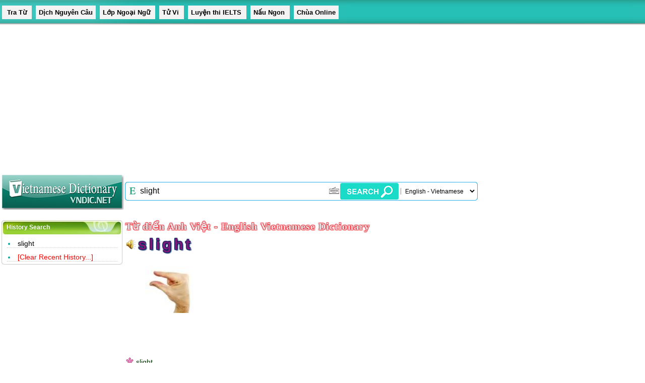

--- FILE ---
content_type: text/html; charset=UTF-8
request_url: http://6.vndic.net/index.php?dict=en_vi&word=slight
body_size: 23238
content:
 <!DOCTYPE html>
<html xmlns="http://www.w3.org/1999/xhtml" itemscope itemtype="http://schema.org/WebPage">
<head>
<meta property="og:url"           content="http://6.vndic.net/index.php?dict=en_vi&word=slight" />
<meta property="og:type"          content="website" />
<meta property="og:title"         content="Tra từ slight - Từ điển Anh Việt - English Vietnamese Dictionary" />
<meta property="og:description"   content="slight = slight tính từ mỏng mảnh, thon, gầy, mảnh khảnh, yết ớt a slight framework một cái khung yếu ớt nhẹ, qua loa, sơ sài; không đang kể, mong manh to have a slight cold bị cảm nhẹ to make a slight inquiry into something điều tra sơ qua một việc gì there is not the slightest excuse for it không có đến một lý do rất mong manh để bào c" />
<meta property="og:image"         content="http://vndic.net/images/facebook.gif" />
<title itemprop="name">Tra từ slight - Từ điển Anh Việt - English Vietnamese Dictionary</title>
<meta name="description" itemprop="description" content="slight = slight tính từ mỏng mảnh, thon, gầy, mảnh khảnh, yết ớt a slight framework một cái khung yếu ớt nhẹ, qua loa, sơ sài; không đang kể, mong manh to have a slight cold bị cảm nhẹ to make a slight inquiry into something điều tra sơ qua một việc gì there is not the slightest excuse for it không có đến một lý do rất mong manh để bào c">
<meta itemprop="url" content="http://6.vndic.net/index.php?dict=en_vi&word=slight" />
<meta id="metakeywords" name="keywords" content="slight,Từ điển Anh Việt - English Vietnamese Dictionary,tra từ,vndic.net,tu dien,từ điển,tu dien Anh Viet,tu dien Viet Anh,tu dien Viet Anh" /> 
<meta itemprop="author" name="author" content="Vndic.net">
<meta http-equiv="Content-Type" content="text/html; charset=utf-8" />
<link rel="shortcut icon" type="image/x-icon" href="/favicon.ico"/>
<meta name="revisit-after" content="1 days" />
<meta name="resource-type" content="document" />
<meta name="robots" content="index, follow" />
<meta name="distribution" content="global" />
<script type="text/javascript" src="/js/index.js" ></script>
<script type="text/javascript" src="/js/common.js" ></script>
<link rel="stylesheet" type="text/css" href="/images/home_min.css">
<link href="http://fonts.googleapis.com/css?family=Open+Sans:400,600&subset=latin" rel="stylesheet" type="text/css">
<link href="http://fonts.googleapis.com/css?family=Alegreya+SC&subset=latin" rel="stylesheet" type="text/css">
<script async src="https://pagead2.googlesyndication.com/pagead/js/adsbygoogle.js?client=ca-pub-8521004099351544" crossorigin="anonymous"></script>
</head>


<script type="text/javascript"> 
wgStylePath = '/';
wgScriptPath = '/';
</script>
<body onload='document.searchform.search.focus();'>
<div id="fb-root"></div>
<script>(function(d, s, id) {
  var js, fjs = d.getElementsByTagName(s)[0];
  if (d.getElementById(id)) return;
  js = d.createElement(s); js.id = id;
  js.src = "//connect.facebook.net/en_US/sdk.js#xfbml=1&version=v2.4";
  fjs.parentNode.insertBefore(js, fjs);
}(document, 'script', 'facebook-jssdk'));</script>

<!-- content -->
<div id="bd">
<div id="neo-container">
<!-- header -->
<div id="neo-header">
<br>
&nbsp;<a class="top" title="Giao diện tra từ điển cho smartphone" href="/m/"> Tra Từ </a>&nbsp;
<a title="Dịch nguyên câu các thứ tiếng" class="top" href="javascript: void(0)" 
   onclick="window.open('http://translate.google.com.vn/', 
  'translate', 
  'width=790, \
   height=500, \
   directories=no, \
   location=no, \
   menubar=no, \
   resizable=no, \
   scrollbars=1, \
   status=no, \
   toolbar=no'); 
  return false;">Dịch Nguyên Câu</a>&nbsp;
<a class="top" target="_blank" title="Trang Web Học Tiếng Anh hay" href="http://lopngoaingu.com"> Lớp Ngoại Ngữ </a>&nbsp;
<a class="top" target="_blank" title="Tử Vi - Bói Toán - Tướng Số - Xem Ngày" href="http://xemtuong.net"> Tử Vi </a>&nbsp;
<a class="top" target="_blank" title="Luyện thi IELTS online free 100%" href="http://lopngoaingu.com/IELTS/index.php"> Luyện thi IELTS </a>&nbsp;
<a class="top" target="_blank" title="Hướng dẫn nấu ăn ngon" href="http://naungon.com"> Nấu Ngon </a>&nbsp;
<a class="top" target="_blank" title="Phật Giáo & Chùa Online" href="http://tuvien.com"> Chùa Online </a>
</div>


<!-- header -->
<script src="/ad_top_g.js"></script><br><div id="logo_small"><div class="logo_small1"><a title="Từ điển Anh Việt Anh tốt nhất là VNDIC.NET" href="/index.php?hv=y"></a></div></div>
<div id="neo-content">
<div id="neo-box-search2">
<div class="neo-bs-top2">
<form name="vdic" action="/index.php" method="get">
<div class="neo-search-input">
<img id="btnVietkey" alt="Chuyển bộ gõ" title="Chuyển bộ gõ" onclick="return btnVietkey_onclick()" src="/images/E.png" style="cursor: pointer;" align="middle" border="0" height="20" width="22" />
<div class="neo-si-input">
<input class="se-input" type="text" value="slight" onfocus="PopupVirtualKeyboard.attachInput(this)" id="word" name="word" onkeyup=" javascript: if(validateChar(event)){addSearchText();}"/>
</div>
<select title="Select Dictionary" class="neo-si-select" name="dict" id="dict" onchange="autosubmit(this.options[this.options.selectedIndex].value);">
<option class="opt"value="en_vi" selected>English - Vietnamese</option>
<option class="opt"value="vi_en" >Vietnamese - English</option>
<option disabled="disabled"></option>

<option class="opt"value="en_vi_en41" >Vietnam-English-Vietnam</option>
<option class="opt"value="ev_ve" >English-Vietnam-English</option>
<option class="opt"value="en_vi_2" >English - Vietnamese 2</option>
<option class="opt"value="vi_vi" >Vietnamese</option>
<option disabled="disabled"></option>

<option class="opt"value="en_vi_" >English-Vietnam Technical</option>
<option class="opt"value="vi_en_" >Vietnam-English Technical</option>
<option class="opt"value="en_vi_bu" >English-Vietnam Business</option>
<option class="opt"value="vi_en_bu" >Vietnam-English Business</option>
<option class="opt"value="kt_ev" >Ee-Vi-En Technical</option>
<option class="opt"value="en_vi_dau" >Vietnam-English Petro</option>
<option disabled="disabled"></option>

<option class="opt"value="oxford_en" >OXFORD LEARNER 8th</option>
<option class="opt"value="en_oxford_thesaurus" >OXFORD THESAURUS</option>
<option class="opt"value="longman_en" >LONGMAN New Edition</option>
<option class="opt"value="wn" >WORDNET v3.1</option>
<option class="opt"value="en_slang" >ENGLISH SLANG (T.lóng)</option>
<option class="opt"value="en_britannica" >ENGLISH Britannica</option>
<option class="opt"value="en_heritage" >ENGLISH Heritage 4th</option>
<option class="opt"value="en_cambridge" >Cambridge Learners</option>
<option class="opt"value="en_wordfinder" >Oxford Wordfinder</option>
<option class="opt"value="en_sentence_finder" >Jukuu Sentence Finder</option>
<option class="opt"value="en_foldoc" >Computer Foldoc</option>
<option disabled="disabled"></option>


<option class="opt"value="phat_hoc_vi" >Từ điển Phật học</option>
<option class="opt"value="vi_en_phat" >Phật học Việt Anh</option>
<option class="opt"value="en_vi_phat" >Phật Học Anh Việt</option>
<option class="opt"value="vi_thien" >Thiền Tông Hán Việt</option>
<option class="opt"value="vi_phan_pali" >Phạn Pali Việt</option>
<option class="opt"value="vi_ha_pq" >Phật Quang Hán + Việt</option>
<option disabled="disabled"></option>


<option class="opt"value="en_en_y" >English Medical</option>
<option class="opt"value="en_vi_y" >English Vietnamese Medical</option>
<option class="opt"value="en_vi_thuoc" >En-Vi Medication Tablets</option>
<option disabled="disabled"></option>


<option class="opt"value="jp_vi" >Japanese - Vietnamese</option>
<option class="opt"value="vi_jp" >Vietnamese - Japanese</option>
<option class="opt"value="jp_vi_name" >Japanese - Vietnamese (NAME)</option>
<option class="opt"value="jp_en" >Japanese - English</option>
<option class="opt"value="en_jp" >English - Japanese</option>
<option class="opt"value="jp_en_jp" >Japanese - English - Japanese</option>
<option class="opt"value="jp_vi_kanji" >Nhật Hán Việt</option>
<option class="opt"value="jp_jp_daijirin" >Japanese Daijirin</option>


<option disabled="disabled"></option>
<option class="opt"value="cn_vi" >CHINESE - VIETNAM (Simplified)</option>
<option class="opt"value="vi_cn" >VIETNAM - CHINESE (Simplified)</option>
<option class="opt"value="cn_vi_p" >CHINESE - VIETNAM (Traditional)</option>
<option class="opt"value="vi_cn_p" >VIETNAM - CHINESE (Traditional)</option>
<option class="opt"value="cn_en" >CHINESE - ENGLISH</option>
<option class="opt"value="en_cn" >ENGLISH - CHINESE</option>
<option class="opt"value="hans_viet" >HÁN - VIETNAM</option>
<option disabled="disabled"></option>

<option class="opt"value="kr_vi" >KOREAN - VIETNAM</option>
<option class="opt"value="vi_kr" >VIETNAM - KOREAN</option>
<option class="opt"value="kr_en" >KOREAN - ENGLISH</option>
<option class="opt"value="en_kr" >ENGLISH - KOREAN</option>	
<option disabled="disabled"></option>

<option class="opt"value="fr_vi" >FRENCH - VIETNAM</option>
<option class="opt"value="vi_fr" >VIETNAM - FRENCH</option>
<option class="opt"value="fr_en_fr" >FRE ENG FRE</option>
<option class="opt"value="fr_larousse" >Larousse Multidico</option>
<option disabled="disabled"></option>

<option class="opt"value="en_thai" >ENGLISH - THAILAND</option>
<option class="opt"value="thai_en" >THAILAND - ENGLISH</option>
<option class="opt"value="vi_th" >VIETNAM - THAILAND</option>
<option class="opt"value="th_vi" >THAILAND - VIETNAM </option>
<option disabled="disabled"></option>


<option class="opt"value="ru_vi" >RUSSIAN - VIETNAM</option>
<option class="opt"value="vi_ru" >VIETNAM - RUSSIAN</option>
<option class="opt"value="ru_en" >RUSSIAN - ENGLISH</option>
<option class="opt"value="en_ru" >ENGLISH - RUSSIAN</option>
<option disabled="disabled"></option>

<option class="opt"value="de_vi" >GERMAN - VIETNAM</option>
<option class="opt"value="vi_de" >VIETNAM - GERMAN</option>
<option disabled="disabled"></option>

<option class="opt"value="cz_vi" >CZECH - VIETNA</option>
<option class="opt"value="no_vi" >NORWAY - VIETNAM</option>
<option class="opt"value="it_vi" >ITALIAN - VIETNAM</option>
<option class="opt"value="sp_vi" >SPAINSH - VIETNAM</option>
<option class="opt"value="vi_sp" >VIETNAMESE - SPAINSH</option>
<option class="opt"value="pt_vi" >PORTUGUESE - VIETNAM</option>
<option disabled="disabled"></option>

<option class="opt"value="all_vi" >Language Translation</option>
</select>
<input type="submit" class="neo-si-btnsubmit" title="Tra Từ" id="btnSearch" value=""/>
<a class="neo-si-keyboard" id="opt-virtual-keyboard"></a>
</div>
</form>

</div>
</div>
</div>
<div class="show_key" id="screenVirtualKeyboard"></div><script language="JavaScript">var dictionaries = "en_vi";</script></div><br>
<!--body-->


<table border="0" width="99%"  height="100%" style="border-collapse: collapse" cellspacing="3" cellpadding="3">
<tr><td width="240" valign="top">
<!--history--->
<div align="left">
<div id="divContainerRight">
<div id="divContainerRightHead" class="clearfix">
<div style="line-height:28px;color:#ffffff;padding-left:10px;font-weight:900;font-size:12px;">History Search</div>
<div>
<ul id="ulrelateArtist">
 <li><a class='linkblack' href='/index.php?word=slight&dict=en_vi
'>slight</a></li>

<li><a class="linkblack" href="/?clear=yes"><font color="#FF0000">[Clear Recent History...]</font></a></li>
</ul>
</div>
</div>
<div id="divContainerRightFoot"></div>
</div></div>
<br><table border="0" width="240" cellspacing="1" align="right"><tr><td><script src="/ad_top_g.js"></script></td></tr></table>
</td><td valign="top">
<span class="dict_title">Từ điển Anh Việt - English Vietnamese Dictionary</span><br>
<script type="text/javascript">
var adsArray = new Array();
var pageDictCode = "en_vi";
document.getElementById('searchword').focus();
</script>
<table border="0" width="100%" cellspacing="1" cellpadding="1" style="border-collapse: collapse">
	<tr>
		<td valign="top"> <span onclick="soundManager.play('/mp3.php?id=slight&dir=750&lang=en&');"  style="cursor:pointer;"> <img src="/images/loa.png" border="0"/></span>
<script src="/audio/soundmanager2-nodebug.min.js"></script>
<script>soundManager.setup({
url: '/audio/',
debugMode: false,
//onready: function() {soundManager.createSound("audio","/750/en/slight");}
onready: function() {soundManager.createSound("","/mp3.php?id=slight&dir=750&lang=en&");}

});</script> <span class="thisword" itemscope itemtype="http://schema.org/Article"><font color="#7D1A79" itemprop="name">slight</font></span><br><itemprop itemprop="articleBody"> <img width="150" border="0" src="images/dict/s/slight.gif"><br /> <di class="cdo-dblclick-area" itemprop="description"><span class=maincontent><br /><br /><!--173048--><br><br><img border="0" src="images/hoa.png"> slight<TABLE><TR><TD><IMG src=img/dict/02C013DD.png></TD><TD colspan=3><font color="#993333">[slait]</font></TD></TR><TR><TD><IMG src=img/dict/46E762FB.png></TD><TD colspan=3><B><FONT color="#0033CC">tính từ</font></B></TD></TR><TR><TD width=18> </TD><TD><IMG src=img/dict/CB1FF077.png></TD><TD colspan=2>mỏng mảnh, thon, gầy, mảnh khảnh, yết ớt</TD></TR><TR><TD colspan=2 width=36> </TD><TD><IMG src=img/dict/9F47DE07.png></TD><TD><FONT color="#CC3300">a slight framework</font></TD></TR><TR><TD colspan=3 width=54> </TD><TD><FONT color="#74726D">một cái khung yếu ớt</font></TD></TR><TR><TD width=18> </TD><TD><IMG src=img/dict/CB1FF077.png></TD><TD colspan=2>nhẹ, qua loa, sơ sài; không đang kể, mong manh</TD></TR><TR><TD colspan=2 width=36> </TD><TD><IMG src=img/dict/9F47DE07.png></TD><TD><FONT color="#CC3300">to have a slight cold</font></TD></TR><TR><TD colspan=3 width=54> </TD><TD><FONT color="#74726D">bị cảm nhẹ</font></TD></TR><TR><TD colspan=2 width=36> </TD><TD><IMG src=img/dict/9F47DE07.png></TD><TD><FONT color="#CC3300">to make a slight inquiry into something</font></TD></TR><TR><TD colspan=3 width=54> </TD><TD><FONT color="#74726D">điều tra sơ qua một việc gì</font></TD></TR><TR><TD colspan=2 width=36> </TD><TD><IMG src=img/dict/9F47DE07.png></TD><TD><FONT color="#CC3300">there is not the slightest excuse for it</font></TD></TR><TR><TD colspan=3 width=54> </TD><TD><FONT color="#74726D">không có đến một lý do rất mong manh để bào chữa việc đó</font></TD></TR><TR><TD colspan=2 width=36> </TD><TD><IMG src=img/dict/9F47DE07.png></TD><TD><FONT color="#CC3300">a conclusion based on very slight observation</font></TD></TR><TR><TD colspan=3 width=54> </TD><TD><FONT color="#74726D">một kết luận dựa trên một sự nhận xét rất qua loa</font></TD></TR><TR><TD colspan=2 width=36> </TD><TD><IMG src=img/dict/9F47DE07.png></TD><TD><FONT color="#CC3300">to take offence at the slightest thing</font></TD></TR><TR><TD colspan=3 width=54> </TD><TD><FONT color="#74726D">mếch lòng về chuyện không đáng kể, hơi một tí thì mếch lòng </font></TD></TR><TR><TD><IMG src=img/dict/46E762FB.png></TD><TD colspan=3><B><FONT color="#0033CC">danh từ</font></B></TD></TR><TR><TD width=18> </TD><TD><IMG src=img/dict/CB1FF077.png></TD><TD colspan=2>sự coi thường, sự coi nhẹ, sự xem khinh</TD></TR><TR><TD colspan=2 width=36> </TD><TD><IMG src=img/dict/9F47DE07.png></TD><TD><FONT color="#CC3300">to put a slight upon a branch of study</font></TD></TR><TR><TD colspan=3 width=54> </TD><TD><FONT color="#74726D">coi nhẹ một ngành học </font></TD></TR><TR><TD><IMG src=img/dict/46E762FB.png></TD><TD colspan=3><B><FONT color="#0033CC">ngoại động từ</font></B></TD></TR><TR><TD width=18> </TD><TD><IMG src=img/dict/CB1FF077.png></TD><TD colspan=2>coi thường, coi nhẹ, xem khinh</TD></TR><TR><TD colspan=2 width=36> </TD><TD><IMG src=img/dict/9F47DE07.png></TD><TD><FONT color="#CC3300">to slight one's work</font></TD></TR><TR><TD colspan=3 width=54> </TD><TD><FONT color="#74726D">coi nhẹ công việc</font></TD></TR></TABLE><br /><br /><!--173049--><br><img border="0" src="images/green.png">  yếu<br /><br /><!--173050--><img border="0" src="img/dict/02C013DD.png"> /slait/ <br><br><img border="0" src="images/hoa.png">   tính từ <br><img border="0" src="images/green.png">  mỏng mảnh, thon, gầy, mảnh khảnh, yết ớt <br><span class="mean3"> <img border="0" src="images/dot.png"> a slight framework<span class="mean2"> <img border="0" src="images/ticx.png">  một cái khung yếu ớt <br><img border="0" src="images/green.png">  nhẹ, qua loa, sơ sài; không đang kể, mong manh <br><span class="mean3"> <img border="0" src="images/dot.png"> to have a slight cold<span class="mean2"> <img border="0" src="images/ticx.png">  bị cảm nhẹ <br><span class="mean3"> <img border="0" src="images/dot.png"> to make a slight inquiry into something<span class="mean2"> <img border="0" src="images/ticx.png">  điều tra sơ qua một việc gì <br><span class="mean3"> <img border="0" src="images/dot.png"> there is not the slightest excuse for it<span class="mean2"> <img border="0" src="images/ticx.png">  không có đến một lý do rất mong manh để bào chữa việc đó <br><span class="mean3"> <img border="0" src="images/dot.png"> a conclusion based on very slight observation<span class="mean2"> <img border="0" src="images/ticx.png">  một kết luận dựa trên một sự nhận xét rất qua loa <br><span class="mean3"> <img border="0" src="images/dot.png"> to take offence at the slightest thing<span class="mean2"> <img border="0" src="images/ticx.png">  mếch lòng về chuyện không đáng kể, hơi một tí thì mếch lòng <br><br><img border="0" src="images/hoa.png">   danh từ <br><img border="0" src="images/green.png">  sự coi thường, sự coi nhẹ, sự xem khinh <br><span class="mean3"> <img border="0" src="images/dot.png"> to put a slight upon a branch of study<span class="mean2"> <img border="0" src="images/ticx.png">  coi nhẹ một ngành học <br><br><img border="0" src="images/hoa.png">   ngoại động từ <br><img border="0" src="images/green.png">  coi thường, coi nhẹ, xem khinh <br><span class="mean3"> <img border="0" src="images/dot.png"> to slight one's work<span class="mean2"> <img border="0" src="images/ticx.png">  coi nhẹ công việc <br /><br /></span></di> </itemprop></td>
		<td width="20%" valign="top"><script src="/ad_vuong.js"></script></td>
	</tr>
	<tr>
		<td colspan="2"> 
					<div class="rwTitle">&#9660; T&#7915; liên quan / Related words</div>
					<ul class="list1">
										<li>
					<strong>T&#7915; &#273;&#7891;ng ngh&#297;a / Synonyms: </strong><br />
						<a class="relink" href="/?word=slender&dict=en_vi">slender</a> <a class="relink" href="/?word=slim&dict=en_vi">slim</a> <a class="relink" href="/?word=svelte&dict=en_vi">svelte</a> <a class="relink" href="/?word=flimsy&dict=en_vi">flimsy</a> <a class="relink" href="/?word=fragile&dict=en_vi">fragile</a> <a class="relink" href="/?word=tenuous&dict=en_vi">tenuous</a> <a class="relink" href="/?word=thin&dict=en_vi">thin</a> <a class="relink" href="/?word=little%28a%29&dict=en_vi">little(a)</a> <a class="relink" href="/?word=rebuff&dict=en_vi">rebuff</a> <a class="relink" href="/?word=cold-shoulder&dict=en_vi">cold-shoulder</a> 					</li>
					
					
									</ul>
	

					<div class="rwTitle">Related search result for  <i><strong>"slight"</strong></i></div>
					<ul class="list1">
										<li>
					<strong>Words pronounced/spelled similarly to <i>"slight"</i>:&nbsp;</strong><br />
						<a class="relink" href="/?word=skylight&dict=en_vi">skylight</a> <a class="relink" href="/?word=sleight&dict=en_vi">sleight</a> <a class="relink" href="/?word=slight&dict=en_vi">slight</a> <a class="relink" href="/?word=solicit&dict=en_vi">solicit</a> 					</li>
					
										<li>
					<strong>Words contain <i>"slight"</i>:&nbsp;</strong><br />
						<a class="relink" href="/?word=gaslight&dict=en_vi">gaslight</a> <a class="relink" href="/?word=slight&dict=en_vi">slight</a> <a class="relink" href="/?word=slightingly&dict=en_vi">slightingly</a> <a class="relink" href="/?word=slightly&dict=en_vi">slightly</a> <a class="relink" href="/?word=slightness&dict=en_vi">slightness</a> 					</li>
					
										<li>
					<strong>Words contain <i>"slight"</i> in its definition in </strong> Vietnamese - English dictionary:&nbsp;<br />
						<a class="relink" href="/?word=b%E1%BB%89&dict=vi_en">bỉ</a> <a class="relink" href="/?word=n%E1%BA%B7ng+%C4%91%E1%BA%A7u&dict=vi_en">nặng đầu</a> <a class="relink" href="/?word=khi+m%E1%BA%A1n&dict=vi_en">khi mạn</a> <a class="relink" href="/?word=h%C3%BAng+h%E1%BA%AFng&dict=vi_en">húng hắng</a> <a class="relink" href="/?word=r%E1%BA%BB+r%C3%BAng&dict=vi_en">rẻ rúng</a> <a class="relink" href="/?word=b%E1%BA%A1c+%C4%91%C3%A3i&dict=vi_en">bạc đãi</a> <a class="relink" href="/?word=khinh+b%E1%BB%89&dict=vi_en">khinh bỉ</a> <a class="relink" href="/?word=d%C3%A8+b%E1%BB%89u&dict=vi_en">dè bỉu</a> <a class="relink" href="/?word=khi+qu%C3%A2n&dict=vi_en">khi quân</a> <a class="relink" href="/?word=ch%E1%BA%A5n+th%C6%B0%C6%A1ng&dict=vi_en">chấn thương</a>  <a class="relink" href="/?word=slight&dict=vi_en">more...</a>					</li>
										
				</ul>
	
</td>
	</tr>
</table>
<div class="fb-like" data-href="http://6.vndic.net/index.php?dict=en_vi&word=slight" data-layout="standard" data-action="like" data-show-faces="true" data-share="true"></div>
</td></tr></table><!--body-->
</div>

<div class="bottom">
<a href="/index.php?page=abc">Học từ vựng</a> | <a href="/index.php?page=web">Vndic trên web của bạn</a>
<br>
© Copyright 2006-2026 <a href="http://vndic.net/">VNDIC.NET</a> & <a href="http://vdict.co/">VDICT.CO</a> all rights reserved. <br> <img border="0" src="/images/email.gif">
</div>

<script type="application/ld+json">
            {
            "@context": "http://schema.org",
            "@type": "WebSite",
            "url": "http://vndic.net/",
            "potentialAction": {
            "@type": "SearchAction",
            "target": "http://vndic.net/index.php?dict=ev_ve&word={search_term_string}",
            "query-input": "required name=search_term_string"
            }
            }
</script>
<script type="text/javascript"> 
checkBtnUnikey();
</script>

<!-- Global site tag (gtag.js) - Google Analytics -->
<script async src="https://www.googletagmanager.com/gtag/js?id=UA-130254087-1"></script>
<script>
  window.dataLayer = window.dataLayer || [];
  function gtag(){dataLayer.push(arguments);}
  gtag('js', new Date());

  gtag('config', 'UA-130254087-1');
</script>
</body>
</html>

--- FILE ---
content_type: text/html; charset=utf-8
request_url: https://www.google.com/recaptcha/api2/aframe
body_size: 268
content:
<!DOCTYPE HTML><html><head><meta http-equiv="content-type" content="text/html; charset=UTF-8"></head><body><script nonce="Yjd_08Go9rchkzWtZtxQkA">/** Anti-fraud and anti-abuse applications only. See google.com/recaptcha */ try{var clients={'sodar':'https://pagead2.googlesyndication.com/pagead/sodar?'};window.addEventListener("message",function(a){try{if(a.source===window.parent){var b=JSON.parse(a.data);var c=clients[b['id']];if(c){var d=document.createElement('img');d.src=c+b['params']+'&rc='+(localStorage.getItem("rc::a")?sessionStorage.getItem("rc::b"):"");window.document.body.appendChild(d);sessionStorage.setItem("rc::e",parseInt(sessionStorage.getItem("rc::e")||0)+1);localStorage.setItem("rc::h",'1769430711363');}}}catch(b){}});window.parent.postMessage("_grecaptcha_ready", "*");}catch(b){}</script></body></html>

--- FILE ---
content_type: text/css
request_url: http://6.vndic.net/images/home_min.css
body_size: 14409
content:
.ui-state-default{border:1px solid #aed0ea;font-weight:bold;color:#2779aa;}
.ui-helper-clearfix:after{content:".";display:block; height:0; clear:both; visibility:hidden;}
.ui-widget-content{border:1px solid #ddd; background:#f2f5f7 url(images/ui-bg_highlight-hard_100_f2f5f7_1x100.png) 50% top repeat-x;color:#362b36;}
.ui-corner-all{-moz-border-radius:6px;-webkit-border-radius:6px;border-radius:6px;}
#tiptip_holder{display:none;position:absolute;top:0;left:0;z-index:99999;}
#tiptip_holder.tip_top{padding-bottom:5px;}
#tiptip_holder.tip_bottom{padding-top:5px;}
#tiptip_holder.tip_right{padding-left:5px;}
#tiptip_holder.tip_left{padding-right:5px;}
.ui-keyboard-button{font-size:1.3em;width:2em;height:2em;cursor:pointer;margin:2px;}
.ui-keyboard-col-0,.ui-keyboard-col-1,.ui-keyboard-col-2,.ui-keyboard-col-3,.ui-keyboard-col-4,.ui-keyboard-col-5,.ui-keyboard-col-6{float:left;display:block;margin:2px 0 2px 2px;padding:5px 0 2px 2px;}
.ui-keyboard-col-0,.ui-keyboard-col-4{width:216px;}
.ui-keyboard-col-1{width:36px;}
.ui-keyboard-col-2,.ui-keyboard-col-5{width:144px;}
.ui-keyboard-col-3{width:72px;}
.ui-keyboard-col-6{width:72px;}
.ui-keyboard-col-0,.ui-keyboard-col-2,.ui-keyboard-col-4,.ui-keyboard-col-6{background-color:#eef;}
.ui-keyboard-row{float:left;display:block;}
.tooltip-option-name-character{font-size:6em;cursor:pointer;margin:0;padding:0;}

.thisword {
    display:inline-block;
    FONT-SIZE: 30px;
    font-weight: bold;
    letter-spacing: 5px;
    LINE-HEIGHT: 150%;
    text-shadow: 2px 2px 2px #00205b, 1px -1px 1px #00205b, -1px 1px 1px #00205b, -1px -1px 1px #00205b;
}


.dict_title {
    display:inline-block;
    color:#E6E6E6;
    font: 20px Tahoma;
    letter-spacing: 1px;
    font-weight: bold;
    text-shadow: 1px 1px 1px #ef333f, 1px -1px 1px #ef333f, -1px 1px 1px #ef333f, -1px -1px 1px #ef333f;
}



body{font-family:Arial,Helvetica,sans-serif;font-size:14px; margin:0;padding:0}
.relink {
PADDING-RIGHT: 15px;
text-decoration: none;
}


.play{
	background:url("btn_play.png");
	background-size:25px 24px;
	width:25px;
	height:24px;
	display:inline-block;
	outline:none;
}


img{border:none}a{outline:none;text-decoration:none}
#logo{position:absolute;top:7px;left:3px}
#logo
a{display:block;width:267px;height:121px}.neo-bs-title{margin-left:83px;width:458px}ul.neo-search-title{list-style:none}ul.neo-search-title
li{display:block;float:left;width:80px;margin-top:7px;color:#009f92;text-align:center}ul.neo-search-title li
a{color:#3c967c;text-transform:uppercase;font-weight:bold}ul.neo-search-title li
a.current{color:#000}ul.neo-search-title
li.wlinks{width:87px}ul.neo-search-title
li.video{width:57px}ul.neo-search-title
li.tratu{width:57px}.neo-sl-title a:hover{color:#aaa}.neo-suggest{font-size:14px;color:#666}.neo-suggest
a{text-decoration:underline;font-weight:bold}.neoneo-box-search-result-content-l{float:left;width:675px}.neo-result-content-r{float:right;width:85px;text-align:center}.xemtiep{text-align:right;margin-top:5px}.xemtiep
a{color:#ff0073;font-weight:bold}


#neo-container,#neo-container2{width:100%;margin:0 auto;}
#neo-header{background:url('top_bg2.jpg') top left; height:50px;}

#logo{
  position: absolute; left: 50%; top:130px;  margin-left: -205px;
}
h1{width:410px;height:118px;background:url('vndic_logo2.png')  no-repeat top left;}
h-2{width:410px;height:118px;background:url('vdict_logo2.png') no-repeat top left; }

#logo a{display:block;width:350px;height:120px}


#home-menu{position:absolute;z-index:99;top:0;right:0}
#home-menu ul{list-style:none;list-style-image:none}
#home-menu ul li{z-index:0;border:none;padding:0;display:inline;color:#2f6fab;margin-left:1em;line-height:1.2em;background:none}
#home-menu li
a{text-decoration:none;color:#005896;padding-bottom: .2em;background:none;font-weight:bold}
#home-menu li a:hover{background-color:transparent;padding-bottom: .2em;text-decoration:none}
#home-menu li.active a:hover{background-color:transparent}
.neo-sl-title{width:523px;color:#00a79b;text-align:center;margin-top:10px}
#neo-box-search{display:block;width:auto;height:auto;position:static}
.neo-bs-top{ display: table; margin: 0 auto; margin-top:290px;}
.neo-bs-title{margin-left:30px;width:458px}
.bottom{
width:100%;
height:50px;
text-align: center;
bottom: 0;
top:10px;
}
ul.neo-search-title{list-style:none}ul.neo-search-title
.clearfix:after{clear:both;display:block;content:".";height:0;visibility:hidden}* html > body
.clearfix{width:100%;display:block}* html
.clearfix{height:1%}
.neo-search-input{background:url('neo-homesearch-input-bg3.png') no-repeat top left;width:700px;height:37px;margin-left:8px;margin-top:4px;position:relative}
.neo-search-input img{position:absolute;top:8px;left:4px}
.neo-si-input{width:330px; position:absolute;top:7px;left:28px}
.neo-input{border:none;width:328px}
.se-input{border: none; border-color: #fff; width: 374px; height:20px; FONT-SIZE: 16px;}
.neo-si-btnsubmit{border:medium none;display:block;position:absolute;width:116px; height:33px;background:url('search-button2.png') no-repeat top left; top:2px; right:157px; cursor:pointer}
.neo-si-select{position:absolute;width:150px;height:31px;top:3px;right:3px;border:medium none;font-size:12px; background:#FFF url('neo-si-select.png') no-repeat center left; padding-left:5px; padding-right:5px; padding-top:2px; padding-bottom:2px;}
.mobile{position:absolute; width:24px;height:42px; top:10px; left:5px;}

.neo-si-keyboard{border:medium none;display:block; position:absolute;width:20px; height:14px;background:url('key_icon.png') no-repeat top left; top:10px; right:275px; cursor:pointer; FONT-SIZE: 0px;}
#ketqua{position: absolute; margin-top:15px; margin-left:30px; width:95%; height:100%;}

#neo-box-search2{display:block;width:auto;height:auto;position:static;}
.neo-bs-top2{ display: table; margin-left:240px; margin-top:11px;}
#logo_small{position: absolute; margin-top:1px;  margin-left:4px;}
#logo_small a{display:block;width:200px;height:54px}
.logo_small1{width:242px;height:69px; background:url('vndic_logo_small.png')  no-repeat top left;}
.logo_small2{width:242px;height:69px; background:url('vdict_logo_small.png') no-repeat top left; }
.show_key{margin-top:20px; margin-left:5px;}
#ga{position: absolute; right:5px; margin-top:10px;}
.tacon {FONT-SIZE: 25px; LINE-HEIGHT: 150%; font-family:MS PMincho;}
.korean {FONT-SIZE: 25px; LINE-HEIGHT: 150%;}
.maincontent {FONT-SIZE: 14px; LINE-HEIGHT: 150%;}
.dropdown {margin-top:10px; margin-bottom:10px;}

.opt{margin-top:4px; margin-bottom:4px;}


.rsbox {width:80%; text-align: center; margin-left:10%;}
.rsstyle {FONT-SIZE: 18px; margin:5px}
a.rsstyle:hover {background:yellow; }


.blink_me {
    -webkit-animation-name: blinker;
    -webkit-animation-duration: 1s;
    -webkit-animation-timing-function: linear;
    -webkit-animation-iteration-count: infinite;
    
    -moz-animation-name: blinker;
    -moz-animation-duration: 1s;
    -moz-animation-timing-function: linear;
    -moz-animation-iteration-count: infinite;
    
    animation-name: blinker;
    animation-duration: 1s;
    animation-timing-function: linear;
    animation-iteration-count: infinite;
}

@-moz-keyframes blinker {  
    0% { opacity: 1.0; }
    50% { opacity: 0.0; }
    100% { opacity: 1.0; }
}

@-webkit-keyframes blinker {  
    0% { opacity: 1.0; }
    50% { opacity: 0.0; }
    100% { opacity: 1.0; }
}

@keyframes blinker {  
    0% { opacity: 1.0; }
    50% { opacity: 0.0; }
    100% { opacity: 1.0; }
}







#divContainerRight
{
	float:left;
	margin-left:10px
    width:240px;
    background:#ffffff url('bar_right_center.jpg') repeat-y top left;
}

#divContainerRightHead
{
    width:240px;
    background: url('bar_right_head.jpg') no-repeat top left;
}

#divContainerRightHeadThin
{
    width:240px;
    background: url('background_head_thin.jpg') no-repeat top left;
}

#divContainerRightFoot
{
    width:240px;
    height:6px;
    background: url('bar_right_footer.jpg') no-repeat bottom left;
}
#ulrelateArtist
{
padding-left:1px;
    list-style-type:disc;
    width:220px;
    margin:0 auto;
}

#ulrelateArtist li
{
    
    border-bottom:1px dotted #cccccc;
    padding-left:2px;
    padding-top:10px;
    list-style-position:inside;
    color:#00A79B;
}
.linkblack:link
{
    color:#000000;
    text-decoration:none;
}

.linkblack:visited
{
    color:#000000;
    text-decoration:none;
}






.rlt {
	FONT-SIZE: 12px;
	text-decoration: underline;
}

.rwTitle {width: 100%; padding: 2px; border-top: 1px solid #666666; color:#000000; background:#CCFF99; font-size: 14px; font-family:Arial, Helvetica, sans-serif; }
.vicilink {width: 100%; padding: 2px; border-top: 1px solid #666666; color:#000000; background:#FFE6F0; font-size: 12px; font-family:Verdana, Arial, Helvetica, sans-serif; }
.rw:hover {color:#CC3300; BACKGROUND: #D2FFD2 url('tic.png') no-repeat 39 7px; text-decoration:none; background-color:#D2FFD2}
.rw { display: block;  PADDING-LEFT: 45px; PADDING-TOP: 2px; BACKGROUND: url('tic.png') no-repeat 35 7px; text-align: left; font-size:12px; font-family:Verdana,Helvetica, Tahoma,Arial; color:#008000; font-weight:bold;width: 100%px; height: 20px; text-decoration: none}
.headlink {FONT-SIZE: 14px; COLOR: #FF6600; FONT-FAMILY: Verdana, Arial, Helvetica, sans-serif}
.menu:hover {background-color: #FFDDEE; color: #008000;text-decoration:none;}
.menu {PADDING-LEFT: 20px; PADDING-TOP: 3px; PADDING-BOTTOM: 3px; BACKGROUND: url(menubg.gif) no-repeat 0 3px;;  background-color:#FF71AA; display: block;  text-align: left; font-size:12px; font-family:Verdana,Helvetica, Tahoma,Arial; color:#FFFFFF; font-weight:bold;width: 100%px; height: 15px; text-decoration: none;}
.danhtu {font-weight: bold; FONT-SIZE: 14px; COLOR: blue; FONT-FAMILY: Verdana, Arial, Helvetica, sans-serif}


.list1{ padding-left: 25px; font-size: 12px; font-family:Arial, Helvetica, sans-serif; } 
.list2{ padding-left: 25px; font-size: 12px; font-family: Arial, Helvetica, sans-serif; list-style: circle; } 
.list3{ padding-left: 25px; font-size: 12px; font-family: Arial, Helvetica, sans-serif; list-style: square; } 
.list_word{ padding: 5px; font-size: 12px; } 
.list_word a{ font-size: 12px; font-weight: bold; text-decoration: underline; color:#339933; } 
.list_word a:hover{ font-size: 12px; font-weight: bold; text-decoration: none; color:#0033FF; }

td {FONT-SIZE: 14px; COLOR: #003500; FONT-FAMILY: Verdana, Arial, Helvetica, sans-serif}
.title {font-weight: bold; FONT-SIZE: 14px; COLOR: #669900; FONT-FAMILY: Verdana, Arial, Helvetica, sans-serif}
.read {FONT-SIZE: 16px; FONT-FAMILY: Verdana, Arial, Helvetica, sans-serif; LINE-HEIGHT: 150%;
}

a.top:hover {
color : red;
font-family: Helvetica, Verdana, Arial,sans-serif;
font-size: 13px;
text-decoration: none;
font-weight:bold;
}

a.top {
padding: 6px;
background-color: #F3F3F3;
color : #000000;
font-family: Helvetica,Verdana, Arial,sans-serif;
text-decoration : none;
font-size: 13px;
font-weight:bold;
}

a:hover
{
text-decoration: none;
background-position: bottom bottom;
}


////mean
.word {
	FONT-FAMILY: Verdana, Arial, Helvetica, sans-serif;
	FONT-SIZE: 24px;
	padding: 0px;
	border-bottom: 2px solid blue;
}

.mean1 {
height: 25px;
FONT-SIZE: 14px;
LINE-HEIGHT: 200%;
color: #3C372F;
}
.mean2 {
height: 25px;
LINE-HEIGHT: 200%;
color: #008080;
font-size: 14px;	
}
.mean3 {
height: 25px;
LINE-HEIGHT: 200%;
color: #D25400;
font-size: 14px;	
}

.vicilinks A  {
LINE-HEIGHT: 150%;
	FONT-SIZE: 12px;
	text-decoration: none;
	color: #009900;
}
.vicilinks A:hover  {
LINE-HEIGHT: 150%;
	FONT-SIZE: 12px;
	text-decoration: underline;
	background-color: yellow;
	color: #FF0000;
}

FORM,TEXTAREA,INPUT{
	FONT-FAMILY: Verdana, Arial, Helvetica, sans-serif;
	FONT-SIZE: 12px;
}





.autosuggest ul em { font-style: normal; color:#AA2222; } 
.suggestions { font-family:Arial, Helvetica, sans-serif; font-size:16px; font-weight:bold; color:#0099CC; padding: 5px 0 5px 1px; }

div.autosuggest
{
	position: absolute;
	padding: 5px 0 0 0;
}

div.autosuggest div.as_header,
div.autosuggest div.as_footer
{
	position: relative;
}
div.autosuggest div.as_footer
{
}

div.autosuggest div.as_header div.as_corner,
div.autosuggest div.as_footer div.as_corner
{
	position: absolute;
}
div.autosuggest div.as_footer div.as_corner
{
}
div.autosuggest div.as_header div.as_bar,
div.autosuggest div.as_footer div.as_bar
{
	/* phan dau va phan cuoi */
	height: 0px;
	overflow: hidden;
	background-color: #333;
	border: 0px solid #001919;
}


div.autosuggest ul
{
	list-style: none;
	margin: 0 0 -4px 0;
	padding: 0;
	overflow: hidden;
	border: 1px solid #001919;
	background-color: #EFF9FC;/*: #f5f5f5;	/* mau nen cua list */
}

div.autosuggest ul li
{
	color: #ccc;
	padding: 0;
	margin: 0 4px 0px;
	text-align: left;
}

div.autosuggest ul li a
{
	color: #808080;
	display: block;
	text-decoration: none;
	background-color: transparent;
	text-shadow: #000 0px 0px 5px;
	position: relative;
	padding: 0;
	width: 100%;
}
div.autosuggest ul li a:hover
{
}
div.autosuggest ul li.as_highlight a:hover
{
	background-color: #FFCC00;
}

div.autosuggest ul li a span
{
	display: block;
	padding: 1px 6px;
	font-weight: bold;
}

div.autosuggest ul li a span small
{
	font-weight: normal;
	color: #DDDDDD;
}

div.autosuggest ul li.as_highlight a span small
{
	color: #ccc;
}

div.autosuggest ul li.as_highlight a
{
	color: #fff;
	background-color: #CBECF5;
}

div.autosuggest ul li.as_highlight a span
{
}

div.autosuggest ul li a .tl,
div.autosuggest ul li a .tr
{
	background-image: transparent;
	background-repeat: no-repeat;
	width: 6px;
	height: 6px;
	position: absolute;
	top: 0;
	padding: 0;
	margin: 0;
}
div.autosuggest ul li a .tr
{
	right: 0;
}

div.autosuggest ul li.as_highlight a .tl
{
	left: 0;
}

div.autosuggest ul li.as_highlight a .tr
{
	right: 0;
}



div.autosuggest ul li.as_warning
{
	font-weight: bold;
	text-align: center;
}

div.autosuggest ul em
{
	font-style: normal;
	color:#AA2222;
}